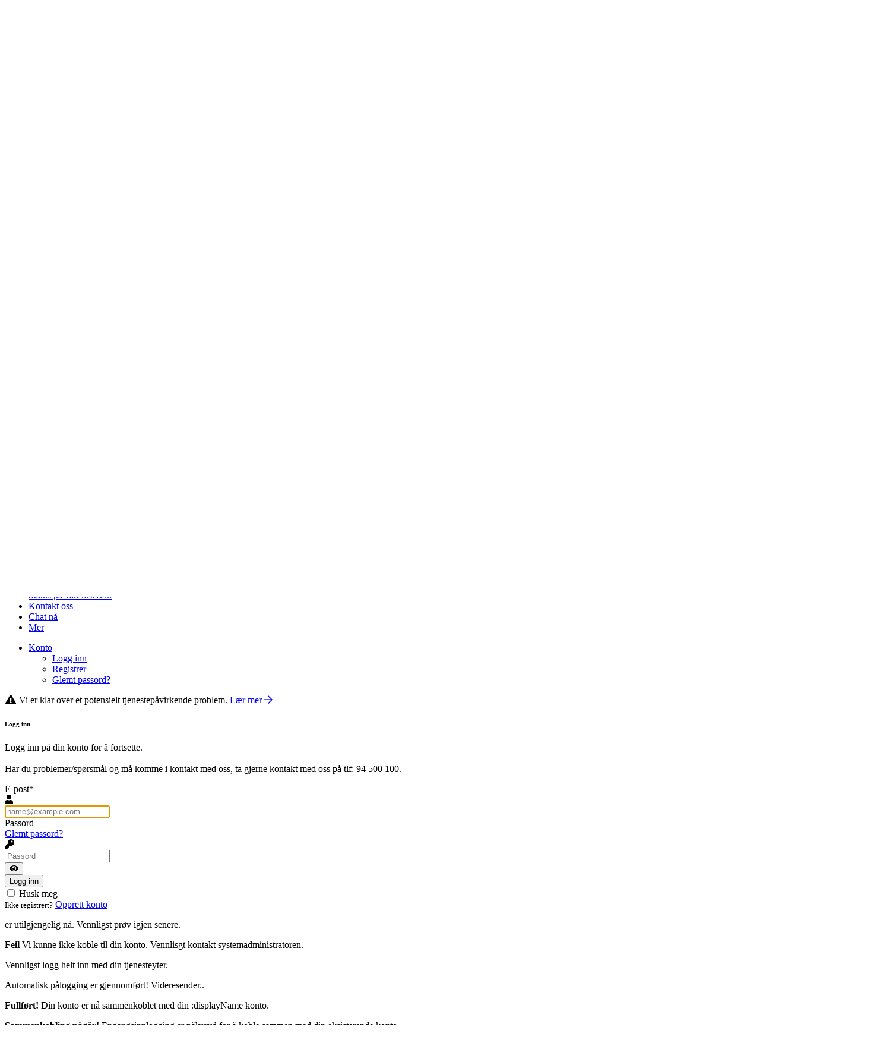

--- FILE ---
content_type: text/html; charset=utf-8
request_url: https://www.netthotell.no/index.php?rp=/login
body_size: 35735
content:
<!doctype html>
<html lang="en">
<head>
    <meta charset="utf-8" />
    <meta name="viewport" content="width=device-width, initial-scale=1, shrink-to-fit=no">
    <title>Logg inn - Buskerud Web AS</title>
    <!-- Styling -->
<link href="/assets/fonts/css/open-sans-family.css" rel="stylesheet" type="text/css" />
<link href="/templates/twenty-one/css/all.min.css?v=dab7d2" rel="stylesheet">
<link href="/templates/twenty-one/css/theme.min.css?v=dab7d2" rel="stylesheet">
<link href="/assets/css/fontawesome-all.min.css" rel="stylesheet">

<script>
    var csrfToken = '34e84d30995caaccbe3fc2dc080c25cc21251ccd',
        markdownGuide = 'Markdown-veiledning',
        locale = 'en',
        saved = 'lagret',
        saving = 'autolagrer',
        whmcsBaseUrl = "";
    var recaptcha = {"requiredText":"P\u00e5krevd","siteKey":"6LcANckZAAAAABEIVYDEPqXUBlQnpsPS3RPc-m3A","apiObject":"grecaptcha","libUrl":"https:\/\/www.google.com\/recaptcha\/api.js?onload=recaptchaLoadCallback&render=explicit"}</script>
<script src="/templates/twenty-one/js/scripts.min.js?v=dab7d2"></script>

    <script type="text/javascript">

var _gaq = _gaq || [];
_gaq.push(['_setAccount', 'UA-5528788-7']);
_gaq.push(['_trackPageview']);

(function() {
var ga = document.createElement('script'); ga.type = 'text/javascript'; ga.async = true;
ga.src = ('https:' == document.location.protocol ? 'https://ssl' : 'http://www') + '.google-analytics.com/ga.js';
var s = document.getElementsByTagName('script')[0]; s.parentNode.insertBefore(ga, s);
})();

</script>

<!-- Chatstack - https://www.chatstack.com - Copyright - All Rights Reserved //-->
<!--  BEGIN Chatstack - https://www.chatstack.com - Copyright - NOT PERMITTED TO MODIFY COPYRIGHT LINE / LINK //-->
<script type="text/javascript">
<!--
	var Chatstack = {};
	Chatstack.server = 'www.netthotell.no/modules/';
	Chatstack.embedded = true;
	Chatstack.locale = 'no';
	Chatstack.plugin = 'WHMCS';
	Chatstack.name = '';
	Chatstack.custom = '';
	Chatstack.email = '';
	(function(d, $, undefined) {
		$(window).ready(function() {
			Chatstack.e = []; Chatstack.ready = function (c) { Chatstack.e.push(c); }
			Chatstack.server = Chatstack.server.replace(/[a-z][a-z0-9+\-.]*:\/\/|\/livehelp\/*(\/|[a-z0-9\-._~%!$&'()*+,;=:@\/]*(?![a-z0-9\-._~%!$&'()*+,;=:@]))|\/*$/g, '');
			var b = document.createElement('script'); b.type = 'text/javascript'; b.async = true;
			b.src = ('https:' == document.location.protocol ? 'https://' : 'http://') + Chatstack.server + '/livehelp/scripts/jquery.livehelp.js';
			var s = document.getElementsByTagName('script')[0];
			s.parentNode.insertBefore(b, s);
		});
	})(document, jQuery);
-->
</script>
<!--  END Chatstack - https://www.chatstack.com - Copyright - NOT PERMITTED TO MODIFY COPYRIGHT LINE / LINK //-->

</head>
<body class="primary-bg-color" data-phone-cc-input="1">
        

    <header id="header" class="header">
        
        <div class="navbar navbar-light">
            <div class="container">
                <a class="navbar-brand mr-3" href="/index.php">
                                            <img src="/assets/img/logo.png" alt="Buskerud Web AS" class="logo-img">
                                    </a>

                <form method="post" action="/index.php?rp=/knowledgebase/search" class="form-inline ml-auto">
<input type="hidden" name="token" value="34e84d30995caaccbe3fc2dc080c25cc21251ccd" />
                    <div class="input-group search d-none d-xl-flex">
                        <div class="input-group-prepend">
                            <button class="btn btn-default" type="submit">
                                <i class="fas fa-search"></i>
                            </button>
                        </div>
                        <input class="form-control appended-form-control font-weight-light" type="text" name="search" placeholder="Søk i vår kunnskapsdatabase...">
                    </div>
                </form>

                <ul class="navbar-nav toolbar">
                    <li class="nav-item ml-3">
                        <a class="btn nav-link cart-btn" href="/cart.php?a=view">
                            <i class="far fa-shopping-cart fa-fw"></i>
                            <span id="cartItemCount" class="badge badge-info">0</span>
                            <span class="sr-only">Handlevogn</span>
                        </a>
                    </li>
                    <li class="nav-item ml-3 d-xl-none">
                        <button class="btn nav-link" type="button" data-toggle="collapse" data-target="#mainNavbar">
                            <span class="fas fa-bars fa-fw"></span>
                        </button>
                    </li>
                </ul>
            </div>
        </div>
        <div class="navbar navbar-expand-xl main-navbar-wrapper">
            <div class="container">
                <div class="collapse navbar-collapse" id="mainNavbar">
                    <form method="post" action="/index.php?rp=/knowledgebase/search" class="d-xl-none">
<input type="hidden" name="token" value="34e84d30995caaccbe3fc2dc080c25cc21251ccd" />
                        <div class="input-group search w-100 mb-2">
                            <div class="input-group-prepend">
                                <button class="btn btn-default" type="submit">
                                    <i class="fas fa-search"></i>
                                </button>
                            </div>
                            <input class="form-control prepended-form-control" type="text" name="search" placeholder="Søk i vår kunnskapsdatabase...">
                        </div>
                    </form>
                    <ul id="nav" class="navbar-nav mr-auto">
                            <li menuItemName="Home" class="d-block no-collapse" id="Primary_Navbar-Home">
        <a class="pr-4" href="/index.php">
                        Hjem
                    </a>
            </li>
    <li menuItemName="Store" class="d-block dropdown no-collapse" id="Primary_Navbar-Store">
        <a class="pr-4 dropdown-toggle" data-toggle="dropdown" aria-haspopup="true" aria-expanded="false" href="#">
                        Butikk
                    </a>
                    <ul class="dropdown-menu">
                                                <li menuItemName="Browse Products Services" class="dropdown-item" id="Primary_Navbar-Store-Browse_Products_Services">
                        <a href="/index.php?rp=/store" class="dropdown-item px-2 py-0">
                                                        Bla gjennom alle
                                                    </a>
                    </li>
                                                                <div class="dropdown-divider"></div>
                                                                <li menuItemName="Netthotell - Bedrift" class="dropdown-item" id="Primary_Navbar-Store-Netthotell_-_Bedrift">
                        <a href="/index.php?rp=/store/netthotell-bedrift" class="dropdown-item px-2 py-0">
                                                        Netthotell - Bedrift
                                                    </a>
                    </li>
                                                                <li menuItemName="Netthotell - Privat" class="dropdown-item" id="Primary_Navbar-Store-Netthotell_-_Privat">
                        <a href="/index.php?rp=/store/netthotell-privat" class="dropdown-item px-2 py-0">
                                                        Netthotell - Privat
                                                    </a>
                    </li>
                                                                <li menuItemName="Netthotell - Pakke" class="dropdown-item" id="Primary_Navbar-Store-Netthotell_-_Pakke">
                        <a href="/index.php?rp=/store/netthotell-pakke" class="dropdown-item px-2 py-0">
                                                        Netthotell - Pakke
                                                    </a>
                    </li>
                                                                <li menuItemName="Sikkerhetskopiering" class="dropdown-item" id="Primary_Navbar-Store-Sikkerhetskopiering">
                        <a href="/index.php?rp=/store/sikkerhetskopiering" class="dropdown-item px-2 py-0">
                                                        Sikkerhetskopiering
                                                    </a>
                    </li>
                                                                <li menuItemName="TrasMaTech" class="dropdown-item" id="Primary_Navbar-Store-TrasMaTech">
                        <a href="/index.php?rp=/store/trasmatech" class="dropdown-item px-2 py-0">
                                                        TrasMaTech
                                                    </a>
                    </li>
                                                                <li menuItemName="Register a New Domain" class="dropdown-item" id="Primary_Navbar-Store-Register_a_New_Domain">
                        <a href="/cart.php?a=add&domain=register" class="dropdown-item px-2 py-0">
                                                        Registrer nytt domene
                                                    </a>
                    </li>
                                                                <li menuItemName="Transfer a Domain to Us" class="dropdown-item" id="Primary_Navbar-Store-Transfer_a_Domain_to_Us">
                        <a href="/cart.php?a=add&domain=transfer" class="dropdown-item px-2 py-0">
                                                        Overfør domene til oss
                                                    </a>
                    </li>
                                                                <div class="dropdown-divider"></div>
                                                                <li menuItemName="WP Toolkit" class="dropdown-item" id="Primary_Navbar-Store-WP_Toolkit">
                        <a href="/index.php?rp=/store/addon/feature/wp-toolkit-deluxe" class="dropdown-item px-2 py-0">
                                                        WP Verktøysett
                                                    </a>
                    </li>
                                        </ul>
            </li>
    <li menuItemName="Announcements" class="d-block" id="Primary_Navbar-Announcements">
        <a class="pr-4" href="/index.php?rp=/announcements">
                        Driftsmeldinger
                    </a>
            </li>
    <li menuItemName="Knowledgebase" class="d-block" id="Primary_Navbar-Knowledgebase">
        <a class="pr-4" href="/index.php?rp=/knowledgebase">
                        Kunnskapsbase
                    </a>
            </li>
    <li menuItemName="Network Status" class="d-block" id="Primary_Navbar-Network_Status">
        <a class="pr-4" href="/serverstatus.php">
                        Status på vårt nettverk
                    </a>
            </li>
    <li menuItemName="Contact Us" class="d-block" id="Primary_Navbar-Contact_Us">
        <a class="pr-4" href="/contact.php">
                        Kontakt oss
                    </a>
            </li>
    <li menuItemName="Live-Help-Button" class="d-block LiveHelpButton" id="Primary_Navbar-Live-Help-Button">
        <a class="pr-4" href="#">
                        Chat nå
                    </a>
            </li>
    <li class="d-none dropdown collapsable-dropdown">
        <a class="dropdown-toggle" href="#" id="navbarDropdownMenu" role="button" data-toggle="dropdown" aria-haspopup="true" aria-expanded="false">
            Mer
        </a>
        <ul class="collapsable-dropdown-menu dropdown-menu" aria-labelledby="navbarDropdownMenu">
        </ul>
    </li>
                    </ul>
                    <ul class="navbar-nav ml-auto">
                            <li menuItemName="Account" class="d-block no-collapse dropdown no-collapse" id="Secondary_Navbar-Account">
        <a class=" dropdown-toggle" data-toggle="dropdown" aria-haspopup="true" aria-expanded="false" href="#">
                        Konto
                    </a>
                    <ul class="dropdown-menu dropdown-menu-right">
                                                <li menuItemName="Login" class="dropdown-item" id="Secondary_Navbar-Account-Login">
                        <a href="/clientarea.php" class="dropdown-item px-2 py-0">
                                                        Logg inn
                                                    </a>
                    </li>
                                                                <li menuItemName="Register" class="dropdown-item" id="Secondary_Navbar-Account-Register">
                        <a href="/register.php" class="dropdown-item px-2 py-0">
                                                        Registrer
                                                    </a>
                    </li>
                                                                <div class="dropdown-divider"></div>
                                                                <li menuItemName="Forgot Password?" class="dropdown-item" id="Secondary_Navbar-Account-Forgot_Password?">
                        <a href="/index.php?rp=/password/reset" class="dropdown-item px-2 py-0">
                                                        Glemt passord?
                                                    </a>
                    </li>
                                        </ul>
            </li>
                    </ul>
                </div>
            </div>
        </div>
    </header>

        <div class="alert alert-warning network-issue-alert m-0">
        <div class="container">
            <i class="fas fa-exclamation-triangle fa-fw"></i>
            Vi er klar over et potensielt tjenestepåvirkende problem.
            <a href="/serverstatus.php" class="alert-link float-lg-right">
                Lær mer
                <i class="far fa-arrow-right"></i>
            </a>
        </div>
    </div>

    <nav class="master-breadcrumb" aria-label="breadcrumb">
        <div class="container">
            <ol class="breadcrumb">
    </ol>
        </div>
    </nav>

        
    
    <section id="main-body">
        <div class="container">
            <div class="row">

                        <div class="col-12 primary-content">


<div class="providerLinkingFeedback"></div>

<form method="post" action="/index.php?rp=/login" class="login-form" role="form">
<input type="hidden" name="token" value="34e84d30995caaccbe3fc2dc080c25cc21251ccd" />
    <div class="card mw-540 mb-md-4 mt-md-4">
        <div class="card-body px-sm-5 py-5">
            <div class="mb-4">
                <h6 class="h3">Logg inn</h6>
                <p class="text-muted mb-0">Logg inn på din konto for å fortsette.<br><br>Har du problemer/spørsmål og må komme i kontakt med oss, ta gjerne kontakt med oss på tlf: 94 500 100.</p>
            </div>
                        <div class="form-group">
                <label for="inputEmail" class="form-control-label">E-post*</label>
                <div class="input-group input-group-merge">
                    <div class="input-group-prepend">
                        <span class="input-group-text"><i class="fas fa-user"></i></span>
                    </div>
                    <input type="email" class="form-control" name="username" id="inputEmail" placeholder="name@example.com" autofocus>
                </div>
            </div>
            <div class="form-group mb-4 focused">
                <div class="d-flex align-items-center justify-content-between">
                    <label for="inputPassword" class="form-control-label">Passord</label>
                    <div class="mb-2">
                        <a href="/index.php?rp=/password/reset" class="small text-muted" tabindex="-1">Glemt passord?</a>
                    </div>
                </div>
                <div class="input-group input-group-merge">
                    <div class="input-group-prepend">
                        <span class="input-group-text"><i class="fas fa-key"></i></span>
                    </div>
                    <input type="password" class="form-control pw-input" name="password" id="inputPassword" placeholder="Passord" autocomplete="off">
                    <div class="input-group-append">
                        <button class="btn btn-default btn-reveal-pw" type="button" tabindex="-1">
                            <i class="fas fa-eye"></i>
                        </button>
                    </div>
                </div>
            </div>
                                <div class="text-center row justify-content-center">
        
        
            </div>
                        <div class="float-left">
                <button id="login" type="submit" class="btn btn-primary btn-recaptcha btn-recaptcha-invisible">
                    Logg inn
                </button>
            </div>
            <div class="text-right">
                <label>
                    <input type="checkbox" class="form-check-input" name="rememberme" />
                    Husk meg
                </label>
            </div>
        </div>
        <div class="card-footer px-md-5">
            <small>Ikke registrert?</small>
            <a href="/register.php" class="small font-weight-bold">Opprett konto</a>
        </div>
    </div>
</form>


    <div id="providerLinkingMessages" class="w-hidden">
        <p class="providerLinkingMsg-preLink-init_failed">
            <span class="provider-name"></span> er utilgjengelig nå. Vennligst prøv igjen senere.
        </p>
        <p class="providerLinkingMsg-preLink-connect_error">
            <strong>Feil</strong> Vi kunne ikke koble til din konto. Vennlisgt kontakt systemadministratoren.
        </p>
        <p class="providerLinkingMsg-preLink-complete_sign_in">
            Vennligst logg helt inn med din tjenesteyter.
        </p>
        <p class="providerLinkingMsg-preLink-2fa_needed">
            Automatisk pålogging er gjennomført! Videresender..
        </p>
        <p class="providerLinkingMsg-preLink-linking_complete">
            <strong>Fullført!</strong> Din konto er nå sammenkoblet med din :displayName konto.
        </p>
        <p class="providerLinkingMsg-preLink-login_to_link-signin-required">
            <strong>Sammenkobling pågår!</strong> Engangsinnlogging er påkrevd for å koble sammen med din eksisterende konto.
        </p>
        <p class="providerLinkingMsg-preLink-login_to_link-registration-required">
            <strong>Sammenkobling pågår!</strong> Vennligst fyll ut registreringsskjemaet under.
        </p>
        <p class="providerLinkingMsg-preLink-checkout-new">
            <strong>Sammenkobling pågår!</strong> Vennligst fyll inn informasjon for din nye konto.
        </p>
        <p class="providerLinkingMsg-preLink-other_user_exists">
            <strong>Feil</strong> Denne kontoen er allerede koblet sammen med en konto hos oss. Vennligst velg en annen konto hos tredjeparten for å koble sammen.
        </p>
        <p class="providerLinkingMsg-preLink-already_linked">
            <strong>Feil</strong> Denne kontoen er allerede koblet sammen med en konto hos oss. Vennligst velg en annen konto hos tredjeparten for å koble sammen.
        </p>
        <p class="providerLinkingMsg-preLink-default">
            <strong>Feil</strong> Vi kunne ikke koble til din konto. Vennlisgt kontakt systemadministratoren.
        </p>
    </div>

    
    <div class="providerPreLinking" data-link-context="login"
         data-hide-on-prelink=0         data-disable-on-prelink=0>
        <div class="social-signin-btns">
                                                <script>
    window.onerror = function(e){
        WHMCS.authn.provider.displayError();
    };

    window.fbAsyncInit = function() {
        FB.init({
            appId      : "2207370689500265",
            cookie     : true,  // enable cookies to allow the server to access the session
            xfbml      : true,  // parse social plugins on this page
            version    : "v2.8" // use graph api version 2.8
        });
    };

    // Load the SDK asynchronously
    (function(d, s, id) {
        var js, fjs = d.getElementsByTagName(s)[0];
        if (d.getElementById(id)) return;
        js = d.createElement(s); js.id = id;
        js.src = "//connect.facebook.net/en_US/sdk.js";
        fjs.parentNode.insertBefore(js, fjs);
    }(document, "script", "facebook-jssdk"));

    function onLoginClick() {
        WHMCS.authn.provider.preLinkInit();

        FB.login(
            function(response) {
                var feedbackContainer = jQuery(".providerLinkingFeedback");
                var btnContainer = jQuery(".providerPreLinking");

                var failIfExists = 0;
                if ("login" === "register"
                   || "login" === "connect"
                ) {
                    failIfExists = 1;
                }
                
                var context = {
                    htmlTarget: "login",
                    targetLogin: "login",
                    targetRegister: "register",
                    redirectUrl: "%2Fclientarea.php"
                };

                if (response.status === 'connected') {
                    var config = {
                        url: "/index.php?rp=/auth/provider/facebook_signin/finalize",
                        method: "POST",
                        dataType: "json",
                        data: {
                            accessToken: response.authResponse.accessToken,
                            fail_if_exists: failIfExists,
                            token: "34e84d30995caaccbe3fc2dc080c25cc21251ccd",
                            cartCheckout: 0
                        }
                    };
                    var provider = {
                        name: "Facebook",
                        icon:  "<i class=\"fab fa-facebook\"></i> "
                    };

                    var providerDone = function () { FB = null; };
                    var providerError = function () {};
                } else if (!response.status) {
                    response.status = "unknown";
                }

                switch (response.status) {
                    case "connected":
                        WHMCS.authn.provider.signIn(config, context, provider, providerDone, providerError);
                        break;
                    case "not_authorized":
                        feedbackContainer.text('Du autoriserte ikke bruk av Facebook for autentisering. Vi kan ikke bruke den til å logge deg inn.').slideDown();
                        break;
                    case "unknown":
                        feedbackContainer.slideUp();
                }
            });
    }
</script>
        <button class="btn btn-social btn-facebook fb-login-button" data-max-rows="1" data-size="medium" data-button-type="login_with" data-show-faces="false" data-auto-logout-link="false" data-use-continue-as="false" data-scope="public_profile,email" onclick="onLoginClick()" type="button">
            <i class="fab fa-facebook"></i>
            Logg på med Facebook
        </button>
                                                                <script>
    window.onerror = function(e){
        WHMCS.authn.provider.displayError();
    };

    function onSignIn(credentialResponse) {
        WHMCS.authn.provider.preLinkInit();

        var failIfExists = 0;
        if ("login" === "register"
           || "login" === "connect"
        ) {
            failIfExists = 1;
        }
        
        var context = {
            htmlTarget: "login",
            targetLogin: "login",
            targetRegister: "register",
            redirectUrl: "%2Fclientarea.php"
        };
        var config = {
            url: "/index.php?rp=/auth/provider/google_signin/finalize",
            method: "POST",
            dataType: "json",
            data: {
                id_token: credentialResponse.credential,
                fail_if_exists: failIfExists,
                token: "34e84d30995caaccbe3fc2dc080c25cc21251ccd",
                cartCheckout: 0
            }
        };
        var provider = {
            "name": "Google",
            "icon":  "<img src=\"/assets/img/auth/google_icon.png\" width=\"17px\" height=\"17px\" alt=\"googleIcon\" /> "
        };

        var providerDone = function () { };
        var providerError = function () { };

        WHMCS.authn.provider.signIn(config, context, provider, providerDone, providerError);
    }
</script>
<script src="https://accounts.google.com/gsi/client" async defer></script>            <div id="g_id_onload"
                data-client_id="1021143158404-6upkjn3d5gqgaehnodk6of2daubug5mr.apps.googleusercontent.com"
                data-callback="onSignIn"
                data-ux_mode="popup"
                data-auto_prompt="false"
                style="display: none"
            ></div>
            <div id="btnGoogleSignin1"
                class="g_id_signin btn btn-social btn-google"
                data-locale="no"
                data-type="standard"
                data-logo_alignment="center"
            ></div>
                                                                <script>
    window.onerror = function(e){
        WHMCS.authn.provider.displayError();
    };

    jQuery(document).ready(function() {
        jQuery(".btn-twitter").click(function(e) {
            e.preventDefault();

            var failIfExists = 0;
            if ("login" === "register"
               || "login" === "connect"
            ) {
                failIfExists = 1;
            }
            
            WHMCS.authn.provider.preLinkInit(function () {
                jQuery.ajax({
                    url: "/index.php?rp=/auth/provider/twitter_oauth/authorize",
                    method: "POST",
                    dataType: "json",
                    data: {
                        redirect_url: "%2Findex.php%3Frp%3D%2Flogin",
                        fail_if_exists: failIfExists,
                        cartCheckout: 0
                    }
                }).done(function(data) {
                    window.location = data.url;
                }).error(function(data) {
                    WHMCS.authn.provider.displayError();
                });
            });
        });

        if ("") {
            WHMCS.authn.provider.preLinkInit(function () {
                var data = {
                    "result": "",
                    "remote_account": {
                        "email": "",
                        "firstname": "",
                        "lastname": ""
                    }
                };

                var context = {
                    htmlTarget: "login",
                    targetLogin: "login",
                    targetRegister: "register"
                };

                var provider = {
                    "name": "Twitter",
                    "icon":  "<i class=\"fab fa-twitter\"></i> "
                };

                setTimeout(function() {
                    WHMCS.authn.provider.displaySuccess(data, context, provider);
                }, 1000);

            });
        }
    });
</script><button class="btn btn-social btn-twitter" type="button">
            <i class="fab fa-twitter"></i>
            Logg på med Twitter
        </button>
                                    </div>
    </div>

    


                    </div>

                    </div>
                                    <div class="clearfix"></div>
            </div>
        </div>
    </section>

    <footer id="footer" class="footer">
        <div class="container">
            <ul class="list-inline mb-7 text-center float-lg-right">
                    <li class="list-inline-item">
        <a class="btn btn-icon mb-1" href="https://www.facebook.com/buskerudweb" target="_blank">
            <i class="fab fa-facebook-f"></i>
        </a>
    </li>

                                    <li class="list-inline-item">
                        <button type="button" class="btn" data-toggle="modal" data-target="#modalChooseLanguage">
                            <div class="d-inline-block align-middle">
                                <div class="iti-flag no"></div>
                            </div>
                            Norwegian
                            /
                            Kr 
                            NOK
                        </button>
                    </li>
                            </ul>

            <ul class="nav justify-content-center justify-content-lg-start mb-7">
                <li class="nav-item">
                    <a class="nav-link" href="/contact.php">
                        Kontakt oss
                    </a>
                </li>
                                    <li class="nav-item">
                        <a class="nav-link" href="https://www.netthotell.no/terms-of-service.php" target="_blank">Avtalevilkårene</a>
                    </li>
                            </ul>

            <p class="copyright mb-0">
                Alle priser er uten mva. Kopirett &copy; 2026 Buskerud Web AS. Alle rettigheter er reservert.
            </p>
        </div>
    </footer>

    <div id="fullpage-overlay" class="w-hidden">
        <div class="outer-wrapper">
            <div class="inner-wrapper">
                <img src="/assets/img/overlay-spinner.svg" alt="">
                <br>
                <span class="msg"></span>
            </div>
        </div>
    </div>

    <div class="modal system-modal fade" id="modalAjax" tabindex="-1" role="dialog" aria-hidden="true">
        <div class="modal-dialog">
            <div class="modal-content">
                <div class="modal-header">
                    <h5 class="modal-title"></h5>
                    <button type="button" class="close" data-dismiss="modal">
                        <span aria-hidden="true">&times;</span>
                        <span class="sr-only">Lukk</span>
                    </button>
                </div>
                <div class="modal-body">
                    Laster...
                </div>
                <div class="modal-footer">
                    <div class="float-left loader">
                        <i class="fas fa-circle-notch fa-spin"></i>
                        Laster...
                    </div>
                    <button type="button" class="btn btn-default" data-dismiss="modal">
                        Lukk
                    </button>
                    <button type="button" class="btn btn-primary modal-submit">
                        Send inn
                    </button>
                </div>
            </div>
        </div>
    </div>

    <form method="get" action="/index.php?rp=%2Flogin&">
        <div class="modal modal-localisation" id="modalChooseLanguage" tabindex="-1" role="dialog">
            <div class="modal-dialog modal-lg" role="document">
                <div class="modal-content">
                    <div class="modal-body">
                        <button type="button" class="close text-light" data-dismiss="modal" aria-label="Close">
                            <span aria-hidden="true">&times;</span>
                        </button>

                                                                            <p class="h5 pt-5 pb-3">Velg valutta</p>
                            <div class="row item-selector">
                                <input type="hidden" name="currency" data-current="1" value="">
                                                                    <div class="col-4">
                                        <a href="#" class="item active" data-value="1">
                                            Kr  NOK
                                        </a>
                                    </div>
                                                                    <div class="col-4">
                                        <a href="#" class="item" data-value="4">
                                            $ USD
                                        </a>
                                    </div>
                                                            </div>
                                            </div>
                    <div class="modal-footer">
                        <button type="submit" class="btn btn-default">Søke</button>
                    </div>
                </div>
            </div>
        </div>
    </form>

    
    <form action="#" id="frmGeneratePassword">
    <div class="modal fade" id="modalGeneratePassword">
        <div class="modal-dialog">
            <div class="modal-content">
                <div class="modal-header bg-primary text-white">
                    <h4 class="modal-title">
                        Generer passord
                    </h4>
                    <button type="button" class="close" data-dismiss="modal" aria-label="Close">
                        <span aria-hidden="true">&times;</span>
                    </button>
                </div>
                <div class="modal-body">
                    <div class="alert alert-danger w-hidden" id="generatePwLengthError">
                        Vennligst skriv inn et tall mellom 8 og 64 tegn for passordlengden
                    </div>
                    <div class="form-group row">
                        <label for="generatePwLength" class="col-sm-4 col-form-label">Passordlengde</label>
                        <div class="col-sm-8">
                            <input type="number" min="8" max="64" value="12" step="1" class="form-control input-inline input-inline-100" id="inputGeneratePasswordLength">
                        </div>
                    </div>
                    <div class="form-group row">
                        <label for="generatePwOutput" class="col-sm-4 col-form-label">Generert passord</label>
                        <div class="col-sm-8">
                            <input type="text" class="form-control" id="inputGeneratePasswordOutput">
                        </div>
                    </div>
                    <div class="row">
                        <div class="col-sm-8 offset-sm-4">
                            <button type="submit" class="btn btn-default btn-sm">
                                <i class="fas fa-plus fa-fw"></i>
                                Generer nytt passord
                            </button>
                            <button type="button" class="btn btn-default btn-sm copy-to-clipboard" data-clipboard-target="#inputGeneratePasswordOutput">
                                <img src="/assets/img/clippy.svg" alt="Copy to clipboard" width="15">
                                Kopier
                            </button>
                        </div>
                    </div>
                </div>
                <div class="modal-footer">
                    <button type="button" class="btn btn-default" data-dismiss="modal">
                        Lukk
                    </button>
                    <button type="button" class="btn btn-primary" id="btnGeneratePasswordInsert" data-clipboard-target="#inputGeneratePasswordOutput">
                        Kopier til utklippstavle og sett inn
                    </button>
                </div>
            </div>
        </div>
    </div>
</form>

    

</body>
</html>
